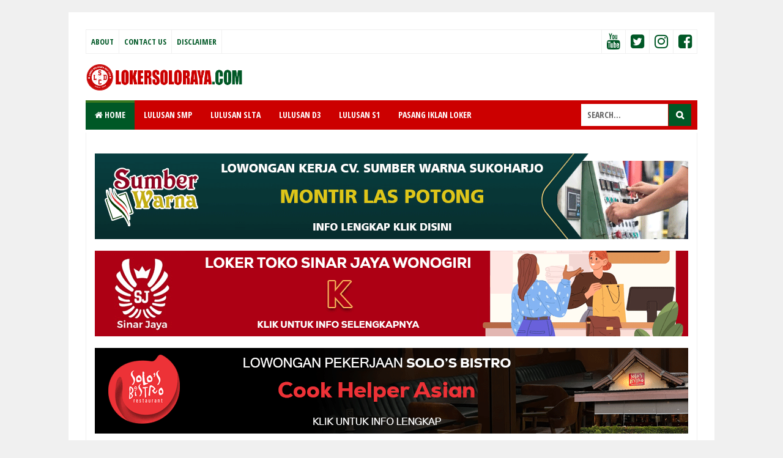

--- FILE ---
content_type: text/html; charset=utf-8
request_url: https://www.google.com/recaptcha/api2/aframe
body_size: 264
content:
<!DOCTYPE HTML><html><head><meta http-equiv="content-type" content="text/html; charset=UTF-8"></head><body><script nonce="kvzEaoBmtpLbz72temzlvg">/** Anti-fraud and anti-abuse applications only. See google.com/recaptcha */ try{var clients={'sodar':'https://pagead2.googlesyndication.com/pagead/sodar?'};window.addEventListener("message",function(a){try{if(a.source===window.parent){var b=JSON.parse(a.data);var c=clients[b['id']];if(c){var d=document.createElement('img');d.src=c+b['params']+'&rc='+(localStorage.getItem("rc::a")?sessionStorage.getItem("rc::b"):"");window.document.body.appendChild(d);sessionStorage.setItem("rc::e",parseInt(sessionStorage.getItem("rc::e")||0)+1);localStorage.setItem("rc::h",'1769455899330');}}}catch(b){}});window.parent.postMessage("_grecaptcha_ready", "*");}catch(b){}</script></body></html>

--- FILE ---
content_type: text/javascript; charset=UTF-8
request_url: https://www.lokersoloraya.com/2024/05/loker-karanganyar-sragen-boyolali-di.html?action=getFeed&widgetId=Feed1&widgetType=Feed&responseType=js&xssi_token=AOuZoY6JyRdbxfcIncmT8wEXFXVaCk4Lzw%3A1769455895142
body_size: 253
content:
try {
_WidgetManager._HandleControllerResult('Feed1', 'getFeed',{'status': 'ok', 'feed': {'entries': [{'title': 'Loker Translator Mandarin Semarang di PT Golden Way Forestindo', 'link': 'https://www.lokersemarang.com/2026/01/loker-translator-mandarin-semarang-di.html', 'publishedDate': '2026-01-26T04:11:00.000-08:00', 'author': 'Portalinfoloker Network'}, {'title': 'Loker Staff Dakwah \x26 Konten Kreatif di Semarang', 'link': 'https://www.lokersemarang.com/2026/01/loker-staff-dakwah-konten-kreatif-di.html', 'publishedDate': '2026-01-26T03:30:00.000-08:00', 'author': 'Portalinfoloker Network'}, {'title': 'Loker Freelance Content Creator di Kesan Manis Semarang, dll', 'link': 'https://www.lokersemarang.com/2026/01/loker-freelance-content-creator-di.html', 'publishedDate': '2026-01-25T11:00:00.000-08:00', 'author': 'Portalinfoloker Network'}, {'title': 'Loker Executive Sales Engineer CV Tehnik Pompa Semarang', 'link': 'https://www.lokersemarang.com/2026/01/loker-executive-sales-engineer-cv.html', 'publishedDate': '2026-01-25T11:00:00.000-08:00', 'author': 'Portalinfoloker Network'}, {'title': 'Lowongan Kerja PT Ritama Tunas Makmur Semarang Januari 2026', 'link': 'https://www.lokersemarang.com/2026/01/lowongan-kerja-pt-ritama-tunas-makmur.html', 'publishedDate': '2026-01-25T10:00:00.000-08:00', 'author': 'Portalinfoloker Network'}], 'title': 'Loker Semarang - Portal Info Lowongan Kerja di Semarang Jawa Tengah Terbaru 2026'}});
} catch (e) {
  if (typeof log != 'undefined') {
    log('HandleControllerResult failed: ' + e);
  }
}


--- FILE ---
content_type: text/javascript; charset=UTF-8
request_url: https://www.lokersoloraya.com/2024/05/loker-karanganyar-sragen-boyolali-di.html?action=getFeed&widgetId=Feed2&widgetType=Feed&responseType=js&xssi_token=AOuZoY6JyRdbxfcIncmT8wEXFXVaCk4Lzw%3A1769455895142
body_size: 278
content:
try {
_WidgetManager._HandleControllerResult('Feed2', 'getFeed',{'status': 'ok', 'feed': {'entries': [{'title': 'Loker CV Sumber Warna Sukoharjo Admin, Operator Mesin Tiup, dll', 'link': 'https://www.lokersoloraya.com/2026/01/loker-cv-sumber-warna-sukoharjo-admin.html', 'publishedDate': '2026-01-26T06:18:00.000-08:00', 'author': 'Portalinfoloker Network'}, {'title': 'Loker Wonogiri Bulan Februari 2026 di Toko Sinar Jaya', 'link': 'https://www.lokersoloraya.com/2026/01/loker-wonogiri-bulan-februari-2026-di.html', 'publishedDate': '2026-01-26T05:23:00.000-08:00', 'author': 'Portalinfoloker Network'}, {'title': 'Loker Toko Tiga Amanah Kartasura Sukoharjo Bulan Februari 2026', 'link': 'https://www.lokersoloraya.com/2026/01/loker-toko-tiga-amanah-kartasura.html', 'publishedDate': '2026-01-26T05:23:00.000-08:00', 'author': 'Portalinfoloker Network'}, {'title': 'Loker Sales Branch Initiative Solo di PT Mandiri Andalan Utama', 'link': 'https://www.lokersoloraya.com/2026/01/loker-sales-branch-initiative-solo-di.html', 'publishedDate': '2026-01-26T05:21:00.000-08:00', 'author': 'Portalinfoloker Network'}, {'title': 'Loker Solo\x27s Bistro Restaurant di Solo Senior Cook Asian, Dishwasher, dll', 'link': 'https://www.lokersoloraya.com/2026/01/loker-solos-bistro-restaurant-di-solo.html', 'publishedDate': '2026-01-26T03:49:00.000-08:00', 'author': 'Portalinfoloker Network'}], 'title': 'Loker Solo Raya - Portal Info Lowongan Kerja Terbaru di Surakarta 2026'}});
} catch (e) {
  if (typeof log != 'undefined') {
    log('HandleControllerResult failed: ' + e);
  }
}


--- FILE ---
content_type: text/javascript; charset=UTF-8
request_url: https://www.lokersoloraya.com/2024/05/loker-karanganyar-sragen-boyolali-di.html?action=getFeed&widgetId=Feed3&widgetType=Feed&responseType=js&xssi_token=AOuZoY6JyRdbxfcIncmT8wEXFXVaCk4Lzw%3A1769455895142
body_size: 358
content:
try {
_WidgetManager._HandleControllerResult('Feed3', 'getFeed',{'status': 'ok', 'feed': {'entries': [{'title': 'Loker Bantul Sales \x26 Kolektor PT Putra Panen Rejeki', 'link': 'https://www.jogjakarir.com/2026/01/loker-bantul-sales-kolektor-pt-putra.html', 'publishedDate': '2026-01-26T05:10:00.000-08:00', 'author': 'Portalinfoloker Network'}, {'title': 'Loker Cleaning Service, Gardener PT Sinar Jernih Sarana Jogja \x26 Sekitarnya', 'link': 'https://www.jogjakarir.com/2026/01/loker-cleaning-service-gardener-pt.html', 'publishedDate': '2026-01-26T03:03:00.000-08:00', 'author': 'Portalinfoloker Network'}, {'title': 'Loker Staff Ahli Akuntansi dan Pemasaran Jogja di CV Sportif Investama', 'link': 'https://www.jogjakarir.com/2026/01/loker-staff-ahli-akuntansi-dan.html', 'publishedDate': '2026-01-26T01:58:00.000-08:00', 'author': 'Portalinfoloker Network'}, {'title': 'Loker Guru di SD Inklusi Pelangi Insan Mandiri Jogja', 'link': 'https://www.jogjakarir.com/2026/01/loker-guru-di-sd-inklusi-pelangi-insan.html', 'publishedDate': '2026-01-26T06:21:00.000-08:00', 'author': 'Portalinfoloker Network'}, {'title': 'Loker Sleman Sales Retail PT Garuda Rias Teknologi', 'link': 'https://www.jogjakarir.com/2026/01/loker-sleman-sales-retail-pt-garuda.html', 'publishedDate': '2026-01-25T11:00:00.000-08:00', 'author': 'Portalinfoloker Network'}], 'title': 'Loker Jogja - Portal Info Lowongan Kerja Yogyakarta 2026'}});
} catch (e) {
  if (typeof log != 'undefined') {
    log('HandleControllerResult failed: ' + e);
  }
}


--- FILE ---
content_type: text/javascript; charset=UTF-8
request_url: https://www.lokersoloraya.com/2024/05/loker-karanganyar-sragen-boyolali-di.html?action=getFeed&widgetId=Feed4&widgetType=Feed&responseType=js&xssi_token=AOuZoY6JyRdbxfcIncmT8wEXFXVaCk4Lzw%3A1769455895142
body_size: 255
content:
try {
_WidgetManager._HandleControllerResult('Feed4', 'getFeed',{'status': 'ok', 'feed': {'entries': [{'title': 'Loker Sukoharjo Montir Las Potong, Operator Las Potong, dll di CV Sumber \nWarna', 'link': 'https://www.lokerjoglosemar.id/2026/01/loker-sukoharjo-montir-las-potong.html', 'publishedDate': '2026-01-26T06:18:00.000-08:00', 'author': 'Portalinfoloker Network'}, {'title': 'Loker Kasir di Toko Sinar Jaya Wonogiri', 'link': 'https://www.lokerjoglosemar.id/2026/01/loker-kasir-di-toko-sinar-jaya-wonogiri.html', 'publishedDate': '2026-01-26T05:23:00.000-08:00', 'author': 'Portalinfoloker Network'}, {'title': 'Loker Solo Terbaru di PT Mandiri Andalan Utama', 'link': 'https://www.lokerjoglosemar.id/2026/01/loker-solo-terbaru-di-pt-mandiri.html', 'publishedDate': '2026-01-26T05:20:00.000-08:00', 'author': 'Portalinfoloker Network'}, {'title': 'Loker Semarang Gaji 8 Juta di PT Golden Way Forestindo', 'link': 'https://www.lokerjoglosemar.id/2026/01/loker-semarang-gaji-8-juta-di-pt-golden.html', 'publishedDate': '2026-01-26T04:12:00.000-08:00', 'author': 'Portalinfoloker Network'}, {'title': 'Loker Solo Raya Lulusan S1 di CV Rajawali Digital Printing', 'link': 'https://www.lokerjoglosemar.id/2026/01/loker-solo-raya-lulusan-s1-di-cv.html', 'publishedDate': '2026-01-26T03:59:00.000-08:00', 'author': 'Portalinfoloker Network'}], 'title': 'lokerjoglosemar.id | Loker Jogja Solo Semarang Januari 2026'}});
} catch (e) {
  if (typeof log != 'undefined') {
    log('HandleControllerResult failed: ' + e);
  }
}
